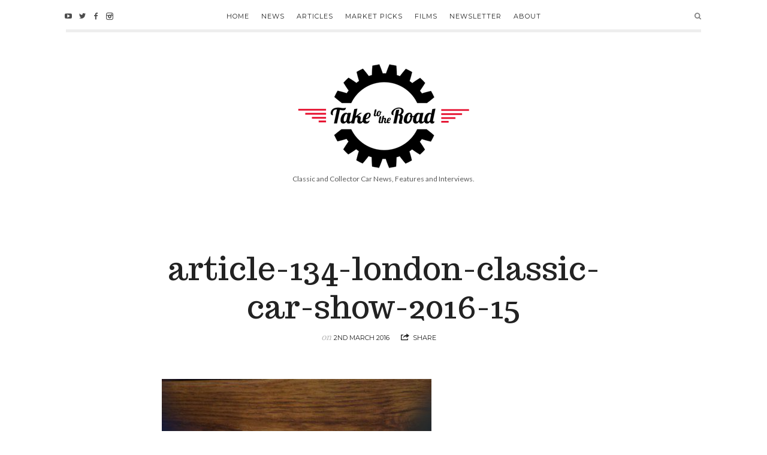

--- FILE ---
content_type: text/html; charset=UTF-8
request_url: https://www.taketotheroad.co.uk/london-classic-car-show-2016/article-134-london-classic-car-show-2016-15/
body_size: 6848
content:
<!doctype html><html lang=en-GB prefix="og: https://ogp.me/ns#"  class="no-featured-area is-body-full-width is-single-post-title-default is-featured-image-default is-post-title-align-center is-post-media-fixed is-blog-text-align-center is-meta-with-prefix is-cat-link-border-bottom is-menu-fixed-width is-menu-sticky is-sidebar-align-left is-widget-title-align-left is-widget-border-arrow is-footer-subscribe-light is-footer-widgets-align-center is-footer-full-width is-menu-top is-menu-bar is-header-light is-header-full-width is-menu-align-center is-menu-light is-submenu-dark is-submenu-align-center is-menu-uppercase is-featured-area-full is-slider-buttons-stick-to-edges is-slider-buttons-sharp-edges is-slider-buttons-dark is-slider-title-default is-slider-title-none-uppercase is-slider-cat-link-ribbon-left is-slider-more-link-show is-slider-more-link-button-style is-slider-text-align-center is-slider-v-align-center is-slider-h-align-center is-link-box-title-default is-link-box-title-transform-none is-link-box-text-align-center is-link-box-v-align-center is-intro-align-center is-intro-text-dark is-more-link-button-style is-about-author-minimal is-related-posts-fixed is-share-links-minimal is-tagcloud-minimal is-nav-single-rounded is-nav-single-no-animated is-comments-boxed is-comments-boxed-solid is-comments-image-rounded is-comment-form-boxed is-comment-form-border-arrow" data-title-ratio=0.6><head><meta charset="UTF-8"><meta name="viewport" content="width=device-width, initial-scale=1"><link rel=profile href=https://gmpg.org/xfn/11><title>article-134-london-classic-car-show-2016-15</title> <script type=application/ld+json class=aioseop-schema>{}</script> <link rel=canonical href=https://www.taketotheroad.co.uk/london-classic-car-show-2016/article-134-london-classic-car-show-2016-15/ > <script >window.ga=window.ga||function(){(ga.q=ga.q||[]).push(arguments)};ga.l=+new Date;ga('create','UA-54798043-2','auto');ga('send','pageview');</script> <script async src=https://www.google-analytics.com/analytics.js></script> <link rel=dns-prefetch href=//fonts.googleapis.com><link rel=dns-prefetch href=//s.w.org><link rel=dns-prefetch href=//pagead2.googlesyndication.com><link rel=dns-prefetch href=//www.googletagmanager.com><link rel=alternate type=application/rss+xml title="Take to the Road &raquo; Feed" href=https://www.taketotheroad.co.uk/feed/ ><link rel=alternate type=application/rss+xml title="Take to the Road &raquo; Comments Feed" href=https://www.taketotheroad.co.uk/comments/feed/ ><link rel=alternate type=application/rss+xml title="Take to the Road &raquo; article-134-london-classic-car-show-2016-15 Comments Feed" href=https://www.taketotheroad.co.uk/london-classic-car-show-2016/article-134-london-classic-car-show-2016-15/feed/ > <script>window._wpemojiSettings={"baseUrl":"https:\/\/s.w.org\/images\/core\/emoji\/2.3\/72x72\/","ext":".png","svgUrl":"https:\/\/s.w.org\/images\/core\/emoji\/2.3\/svg\/","svgExt":".svg","source":{"concatemoji":"https:\/\/www.taketotheroad.co.uk\/wp-includes\/js\/wp-emoji-release.min.js"}};!function(t,a,e){var r,i,n,o=a.createElement("canvas"),l=o.getContext&&o.getContext("2d");function c(t){var e=a.createElement("script");e.src=t,e.defer=e.type="text/javascript",a.getElementsByTagName("head")[0].appendChild(e)}for(n=Array("flag","emoji4"),e.supports={everything:!0,everythingExceptFlag:!0},i=0;i<n.length;i++)e.supports[n[i]]=function(t){var e,a=String.fromCharCode;if(!l||!l.fillText)return!1;switch(l.clearRect(0,0,o.width,o.height),l.textBaseline="top",l.font="600 32px Arial",t){case"flag":return(l.fillText(a(55356,56826,55356,56819),0,0),e=o.toDataURL(),l.clearRect(0,0,o.width,o.height),l.fillText(a(55356,56826,8203,55356,56819),0,0),e===o.toDataURL())?!1:(l.clearRect(0,0,o.width,o.height),l.fillText(a(55356,57332,56128,56423,56128,56418,56128,56421,56128,56430,56128,56423,56128,56447),0,0),e=o.toDataURL(),l.clearRect(0,0,o.width,o.height),l.fillText(a(55356,57332,8203,56128,56423,8203,56128,56418,8203,56128,56421,8203,56128,56430,8203,56128,56423,8203,56128,56447),0,0),e!==o.toDataURL());case"emoji4":return l.fillText(a(55358,56794,8205,9794,65039),0,0),e=o.toDataURL(),l.clearRect(0,0,o.width,o.height),l.fillText(a(55358,56794,8203,9794,65039),0,0),e!==o.toDataURL()}return!1}(n[i]),e.supports.everything=e.supports.everything&&e.supports[n[i]],"flag"!==n[i]&&(e.supports.everythingExceptFlag=e.supports.everythingExceptFlag&&e.supports[n[i]]);e.supports.everythingExceptFlag=e.supports.everythingExceptFlag&&!e.supports.flag,e.DOMReady=!1,e.readyCallback=function(){e.DOMReady=!0},e.supports.everything||(r=function(){e.readyCallback()},a.addEventListener?(a.addEventListener("DOMContentLoaded",r,!1),t.addEventListener("load",r,!1)):(t.attachEvent("onload",r),a.attachEvent("onreadystatechange",function(){"complete"===a.readyState&&e.readyCallback()})),(r=e.source||{}).concatemoji?c(r.concatemoji):r.wpemoji&&r.twemoji&&(c(r.twemoji),c(r.wpemoji)))}(window,document,window._wpemojiSettings);</script> <style>img.wp-smiley,img.emoji{display:inline !important;border:none !important;box-shadow:none !important;height:1em !important;width:1em !important;margin:0 .07em !important;vertical-align:-0.1em !important;background:none !important;padding:0 !important}</style><link rel=stylesheet href=https://www.taketotheroad.co.uk/wp-content/cache/minify/eac50.css media=all><link rel=stylesheet href=https://www.taketotheroad.co.uk/wp-content/cache/minify/fff56.css media=all><link rel=stylesheet id=theblogger-fonts-css  href='//fonts.googleapis.com/css?family=PT+Mono%7CComfortaa%3A300%7CNoto+Sans%3A400%2C400italic%2C700%2C700italic%7CArimo%3A400%2C400italic%2C700%2C700italic' type=text/css media=all><link rel=stylesheet href=https://www.taketotheroad.co.uk/wp-content/cache/minify/b0f71.css media=all><link rel=stylesheet href=https://www.taketotheroad.co.uk/wp-content/cache/minify/e3480.css media=all><link rel=stylesheet href=https://www.taketotheroad.co.uk/wp-content/cache/minify/94673.css media=all><link rel=stylesheet href=https://www.taketotheroad.co.uk/wp-content/cache/minify/f2595.css media=all><link rel=stylesheet href=https://www.taketotheroad.co.uk/wp-content/cache/minify/58a16.css media=all><link rel=stylesheet href=https://www.taketotheroad.co.uk/wp-content/cache/minify/035b3.css media=all><link rel=stylesheet href=https://www.taketotheroad.co.uk/wp-content/cache/minify/dede2.css media=all><link rel=stylesheet href=https://www.taketotheroad.co.uk/wp-content/cache/minify/d9238.css media=all><link rel=stylesheet href=https://www.taketotheroad.co.uk/wp-content/cache/minify/cec12.css media=all><link rel=stylesheet href=https://www.taketotheroad.co.uk/wp-content/cache/minify/48fcc.css media=all> <script>function w3tc_load_js(u){var d=document,p=d.getElementsByTagName('HEAD')[0],c=d.createElement('script');c.src=u;p.appendChild(c);}</script><script>w3tc_load_js('https://www.taketotheroad.co.uk/wp-content/cache/minify/df983.js');</script> <link rel=https://api.w.org/ href=https://www.taketotheroad.co.uk/wp-json/ ><link rel=EditURI type=application/rsd+xml title=RSD href=https://www.taketotheroad.co.uk/xmlrpc.php?rsd><link rel=wlwmanifest type=application/wlwmanifest+xml href=https://www.taketotheroad.co.uk/wp-includes/wlwmanifest.xml><meta name="generator" content="WordPress 4.8.27"><link rel=shortlink href='https://www.taketotheroad.co.uk/?p=2651'><link rel=alternate type=application/json+oembed href="https://www.taketotheroad.co.uk/wp-json/oembed/1.0/embed?url=https%3A%2F%2Fwww.taketotheroad.co.uk%2Flondon-classic-car-show-2016%2Farticle-134-london-classic-car-show-2016-15%2F"><link rel=alternate type=text/xml+oembed href="https://www.taketotheroad.co.uk/wp-json/oembed/1.0/embed?url=https%3A%2F%2Fwww.taketotheroad.co.uk%2Flondon-classic-car-show-2016%2Farticle-134-london-classic-car-show-2016-15%2F&#038;format=xml"><style>a.wpdropbox-button{background:#2b92c2!important;color:#ffffff!important;padding:13px 31px!important;font-size:16px!important;border:2px solid  #007aa6!important;-webkit-border-radius:5px!important;border-radius:5px!important;display:inline-block;text-decoration:none;line-height:1!important}a.wpdropbox-button:hover{opacity:0.8}</style><meta name="generator" content="Site Kit by Google 1.75.0"> <style>@media screen and (min-width: 992px){.site-header .site-title img{max-height:380px}}</style><style>@media screen and (max-width: 991px){.site-title img{max-height:100px}}</style><link rel=stylesheet type=text/css href="//fonts.googleapis.com/css?family=Montserrat:400,400italic,700,700italic"><style>.nav-menu, .entry-meta, .owl-buttons, .more-link, label, input[type=submit], input[type=button], button, .button, .page-links, .navigation, .post-pagination, .entry-title i,.site-info{font-family:"Montserrat"}</style><link rel=stylesheet type=text/css href="//fonts.googleapis.com/css?family=Montserrat:400,400italic,700,700italic"><style>.widget-title{font-family:"Montserrat"}</style><link rel=stylesheet type=text/css href="//fonts.googleapis.com/css?family=Trocchi:400,400italic,700,700italic"><style>h1, .entry-title, .footer-subscribe h3, .widget_categories ul li, .widget_recent_entries ul li a, .widget_pages ul li, .widget_nav_menu ul li, .widget_archive ul li, .widget_most_recommended_posts ul li a, .widget_calendar table caption, .tptn_title, .nav-single a{font-family:"Trocchi"}</style><link rel=stylesheet type=text/css href="//fonts.googleapis.com/css?family=Arimo:400,400italic,700,700italic"><style>h2,h3,h4,h5,h6,blockquote,.tab-titles{font-family:"Arimo"}</style><link rel=stylesheet type=text/css href="//fonts.googleapis.com/css?family=Lobster:400,400italic,700,700italic"><style>.post-thumbnail .entry-title{font-family:"Lobster"}</style><link rel=stylesheet type=text/css href="//fonts.googleapis.com/css?family=Lato:400,400italic,700,700italic"><style>body,input,textarea,select,button{font-family:"Lato"}</style><link rel=stylesheet type=text/css href="//fonts.googleapis.com/css?family=Actor:400,400italic,700,700italic"><style>@media screen and (min-width: 992px){.intro h1{font-family:"Actor"}}</style><style>@media screen and (min-width: 992px){.blog-small .entry-title{font-size:24px}}</style><style>@media screen and (min-width: 768px){h1{font-size:54px}}</style><style>@media screen and (min-width: 992px){html{font-size:19px}}</style><style>@media screen and (min-width: 992px){.blog-stream .entry-content{font-size:18px}}</style><style>@media screen and (min-width: 992px){.nav-menu ul ul{font-size:10px}}</style><style>@media screen and (min-width: 992px){.intro h1{font-size:55px}}</style><style>h1, .entry-title, .footer-subscribe h3{font-weight:400}</style><style>h2, h3, h4, h5, h6, blockquote, .comment-meta .fn{font-weight:800}</style><style>.intro h1{font-weight:800}</style><style>@media screen and (min-width: 992px){.post-thumbnail .entry-title{letter-spacing:2px}}</style><style>.header-wrap:before{opacity:0.4}</style><style>@media screen and (min-width: 992px){.intro{padding:50px 0}}</style><style>.site .footer-subscribe{background:#fff}</style><style>.is-widget-ribbon .site-main .widget-title span, .is-widget-solid .site-main .widget-title span, .is-widget-solid-arrow .site-main .widget-title span, .is-widget-first-letter-solid .site-main .widget-title span:first-letter {background:#333}.is-widget-ribbon .site-main .widget-title span:before, .is-widget-ribbon .site-main .widget-title span:after, .is-widget-border .site-main .widget-title span, .is-widget-border-arrow .site-main .widget-title span, .is-widget-bottomline .site-main .widget-title:after, .is-widget-first-letter-border .site-main .widget-title span:first-letter, .is-widget-line-cut .site-main .widget-title span:before, .is-widget-line-cut .site-main .widget-title span:after, .is-widget-line-cut-center .site-main .widget-title span:before, .is-widget-line-cut-center .site-main .widget-title span:after{border-color:#333}.is-widget-border-arrow .site-main .widget-title span:before, .is-widget-solid-arrow .site-main .widget-title span:after{border-top-color:#333}.is-widget-underline .site-main .widget-title span{box-shadow:inset 0 -6px 0 #333}</style><style>post-thumbnail .entry-meta, .post-thumbnail .more-link{display:none}.share-links{display:none}@media screen and (max-width: 1100px){.header img{max-height:240px}}.wp-caption-text{font-size:16px}</style><meta name="google-adsense-platform-account" content="ca-host-pub-2644536267352236"><meta name="google-adsense-platform-domain" content="sitekit.withgoogle.com"> <script async src="https://pagead2.googlesyndication.com/pagead/js/adsbygoogle.js?client=ca-pub-8656076179997899" crossorigin=anonymous></script>  <script>(function(w,d,s,l,i){w[l]=w[l]||[];w[l].push({'gtm.start':new Date().getTime(),event:'gtm.js'});var f=d.getElementsByTagName(s)[0],j=d.createElement(s),dl=l!='dataLayer'?'&l='+l:'';j.async=true;j.src='https://www.googletagmanager.com/gtm.js?id='+i+dl;f.parentNode.insertBefore(j,f);})(window,document,'script','dataLayer','GTM-KJ3K9RM');</script> <link rel=icon href=https://www.taketotheroad.co.uk/wp-content/uploads/2020/11/cropped-take-to-the-road-logo-favicon-32x32.png sizes=32x32><link rel=icon href=https://www.taketotheroad.co.uk/wp-content/uploads/2020/11/cropped-take-to-the-road-logo-favicon-192x192.png sizes=192x192><link rel=apple-touch-icon-precomposed href=https://www.taketotheroad.co.uk/wp-content/uploads/2020/11/cropped-take-to-the-road-logo-favicon-180x180.png><meta name="msapplication-TileImage" content="https://www.taketotheroad.co.uk/wp-content/uploads/2020/11/cropped-take-to-the-road-logo-favicon-270x270.png"><style id=wp-custom-css></style> <script>window._epn={campaign:5338761769};</script> <script src=https://epnt.ebay.com/static/epn-smart-tools.js></script> </head><body data-rsssl=1 class="attachment attachment-template-default single single-attachment postid-2651 attachmentid-2651 attachment-jpeg"><div id=page class="hfeed site"><header id=masthead class=site-header role=banner><div class=header-wrap><div class=header-wrap-inner><nav id=site-navigation class="main-navigation site-navigation" role=navigation><div class=menu-wrap><div class=layout-medium> <a class=menu-toggle> <span class=lines></span> </a><div class=nav-menu><ul id=menu-main-menu class=menu-custom><li id=menu-item-3557 class="menu-item menu-item-type-custom menu-item-object-custom menu-item-home menu-item-3557"><a href=https://www.taketotheroad.co.uk>Home</a></li> <li id=menu-item-3693 class="menu-item menu-item-type-taxonomy menu-item-object-category menu-item-has-children menu-item-3693"><a href=https://www.taketotheroad.co.uk/category/news/ >News</a><ul class=sub-menu> <li id=menu-item-19162 class="menu-item menu-item-type-taxonomy menu-item-object-category menu-item-19162"><a href=https://www.taketotheroad.co.uk/category/news/beaulieu-automotive-events/ >Beaulieu Automotive Events</a></li> <li id=menu-item-19163 class="menu-item menu-item-type-taxonomy menu-item-object-category menu-item-19163"><a href=https://www.taketotheroad.co.uk/category/news/british-motor-museum/ >British Motor Museum</a></li> <li id=menu-item-19137 class="menu-item menu-item-type-taxonomy menu-item-object-category menu-item-19137"><a href=https://www.taketotheroad.co.uk/category/news/concours-of-elegance/ >Concours of Elegance</a></li> <li id=menu-item-19138 class="menu-item menu-item-type-taxonomy menu-item-object-category menu-item-19138"><a href=https://www.taketotheroad.co.uk/category/news/goodwood-motorsport-events/ >Goodwood Motorsport Events</a></li> <li id=menu-item-19173 class="menu-item menu-item-type-taxonomy menu-item-object-category menu-item-19173"><a href=https://www.taketotheroad.co.uk/category/news/lombard-rally/ >Lombard Rally</a></li> <li id=menu-item-19142 class="menu-item menu-item-type-taxonomy menu-item-object-category menu-item-19142"><a href=https://www.taketotheroad.co.uk/category/news/london-classic-car-show/ >London Classic Car Show</a></li> <li id=menu-item-19147 class="menu-item menu-item-type-taxonomy menu-item-object-category menu-item-19147"><a href=https://www.taketotheroad.co.uk/category/news/london-concours/ >London Concours</a></li> <li id=menu-item-19157 class="menu-item menu-item-type-taxonomy menu-item-object-category menu-item-19157"><a href=https://www.taketotheroad.co.uk/category/news/salon-prive/ >Salon Prive</a></li> <li id=menu-item-19152 class="menu-item menu-item-type-taxonomy menu-item-object-category menu-item-19152"><a href=https://www.taketotheroad.co.uk/category/news/silverstone-classic/ >Silverstone Classic</a></li></ul> </li> <li id=menu-item-17 class="menu-item menu-item-type-taxonomy menu-item-object-category menu-item-has-children menu-item-17"><a href=https://www.taketotheroad.co.uk/category/articles/ >Articles</a><ul class=sub-menu> <li id=menu-item-8194 class="menu-item menu-item-type-taxonomy menu-item-object-category menu-item-8194"><a href=https://www.taketotheroad.co.uk/category/articles/classiccarshows/ >Classic Car Shows</a></li> <li id=menu-item-8203 class="menu-item menu-item-type-taxonomy menu-item-object-category menu-item-8203"><a href=https://www.taketotheroad.co.uk/category/articles/interviews/ >Interviews</a></li> <li id=menu-item-17548 class="menu-item menu-item-type-taxonomy menu-item-object-category menu-item-17548"><a href=https://www.taketotheroad.co.uk/category/articles/car-reviews/ >Car Reviews</a></li> <li id=menu-item-16655 class="menu-item menu-item-type-taxonomy menu-item-object-category menu-item-16655"><a href=https://www.taketotheroad.co.uk/category/articles/classic-car-tips-guides/ >Tips and Guides</a></li> <li id=menu-item-8206 class="menu-item menu-item-type-taxonomy menu-item-object-category menu-item-8206"><a href=https://www.taketotheroad.co.uk/category/articles/productreviews/ >Product Reviews</a></li></ul> </li> <li id=menu-item-112 class="menu-item menu-item-type-taxonomy menu-item-object-category menu-item-112"><a href=https://www.taketotheroad.co.uk/category/marketpicks/ >Market Picks</a></li> <li id=menu-item-18 class="menu-item menu-item-type-taxonomy menu-item-object-category menu-item-18"><a href=https://www.taketotheroad.co.uk/category/videos/ >Films</a></li> <li id=menu-item-2914 class="menu-item menu-item-type-custom menu-item-object-custom menu-item-2914"><a href=https://www.taketotheroad.co.uk/take-to-the-road-newsletter/ >Newsletter</a></li> <li id=menu-item-3603 class="menu-item menu-item-type-post_type menu-item-object-page menu-item-has-children menu-item-3603"><a href=https://www.taketotheroad.co.uk/about-take-to-the-road/ >About</a><ul class=sub-menu> <li id=menu-item-15 class="menu-item menu-item-type-post_type menu-item-object-page menu-item-15"><a href=https://www.taketotheroad.co.uk/contact/ >Contact</a></li> <li id=menu-item-16648 class="menu-item menu-item-type-post_type menu-item-object-page menu-item-16648"><a href=https://www.taketotheroad.co.uk/advertise-on-take-to-the-road/ >Advertise on Take to the Road</a></li></ul> </li></ul></div> <a class="search-toggle toggle-link"></a><div class=search-container><div class=search-box role=search><form class=search-form method=get action=https://www.taketotheroad.co.uk/ > <label> <span> Search for	</span> <input type=search id=search-field name=s placeholder="type and hit enter"> </label> <input type=submit class=search-submit value=Search></form></div></div><div class=social-container> <a class="social-link youtube" target=_blank href=http://www.youtube.com/taketotheroad></a> <a class="social-link twitter" target=_blank href=https://twitter.com/Take2theRoad></a> <a class="social-link facebook" target=_blank href=https://www.facebook.com/taketotheroad></a> <a class="social-link instagram" target=_blank href=http://instagram.com/taketotheroaduk/ ></a></div></div></div></nav><div class=site-branding><h1 class="site-title"> <a href=https://www.taketotheroad.co.uk/ rel=home> <span class=screen-reader-text> Take to the Road	</span> <img alt="Take to the Road" src=https://www.taketotheroad.co.uk/wp-content/uploads/2020/01/take-to-the-road-logo-two-final-misty-theme-trans-2.png> </a></h1><p class=site-description> Classic and Collector Car News, Features and Interviews.</p></div></div></div></header><div id=main class=site-main><div class=layout-fixed><div id=primary class="content-area "><div id=content class=site-content role=main><article id=post-2651 class="post-2651 attachment type-attachment status-inherit hentry"><header class=entry-header><div class="entry-meta above-title"></div><h1 class="entry-title">article-134-london-classic-car-show-2016-15</h1><div class="entry-meta below-title"> <span class=posted-on> <span class=prefix> on	</span> <a href=https://www.taketotheroad.co.uk/london-classic-car-show-2016/article-134-london-classic-car-show-2016-15/ rel=bookmark> <time class="entry-date published" datetime=2016-03-02T10:49:49+00:00> 2nd March 2016	</time> </a> </span> <span class=entry-share> <span class=entry-share-text> Share	</span> <span class=entry-share-wrap> <span class=entry-share-inner-wrap> <a class=share-facebook rel=nofollow target=_blank href="http://www.facebook.com/sharer.php?u=https://www.taketotheroad.co.uk/london-classic-car-show-2016/article-134-london-classic-car-show-2016-15/&amp;t=article-134-london-classic-car-show-2016-15" title="Share this post on Facebook">Facebook</a> <a class=share-twitter rel=nofollow target=_blank href="http://twitter.com/home?status=Currently%20reading:%20'article-134-london-classic-car-show-2016-15'%20https://www.taketotheroad.co.uk/london-classic-car-show-2016/article-134-london-classic-car-show-2016-15/" title="Share this post with your followers">Twitter</a> <a class=share-gplus rel=nofollow target=_blank href="https://plus.google.com/share?url=https://www.taketotheroad.co.uk/london-classic-car-show-2016/article-134-london-classic-car-show-2016-15/" title="Share this post on Google+">Google+</a> <a class=share-mail rel=nofollow target=_blank href="mailto:?subject=I+wanted+you+to+see+this+post&amp;body=Check+out+this+post%20:%20article-134-london-classic-car-show-2016-15%20-%20https://www.taketotheroad.co.uk/london-classic-car-show-2016/article-134-london-classic-car-show-2016-15/" title="Email this post to a friend">Email</a> </span> </span> </span> <span class=entry-like> </span></div></header><div class=entry-content><p class=attachment><a href=https://www.taketotheroad.co.uk/wp-content/uploads/2016/03/article-134-london-classic-car-show-2016-15.jpg><img width=450 height=338 src=https://www.taketotheroad.co.uk/wp-content/uploads/2016/03/article-134-london-classic-car-show-2016-15-450x338.jpg class="attachment-medium size-medium" alt="Take to the Road London Classic Car Show 2016 Highlights" srcset="https://www.taketotheroad.co.uk/wp-content/uploads/2016/03/article-134-london-classic-car-show-2016-15-450x338.jpg 450w, https://www.taketotheroad.co.uk/wp-content/uploads/2016/03/article-134-london-classic-car-show-2016-15-733x550.jpg 733w, https://www.taketotheroad.co.uk/wp-content/uploads/2016/03/article-134-london-classic-car-show-2016-15-80x60.jpg 80w, https://www.taketotheroad.co.uk/wp-content/uploads/2016/03/article-134-london-classic-car-show-2016-15.jpg 1024w" sizes="(max-width: 450px) 100vw, 450px"></a></p></div><footer class="entry-meta below-content"></footer><div class=share-links><h3> Share This</h3> <a class=share-facebook rel=nofollow target=_blank href="http://www.facebook.com/sharer.php?u=https://www.taketotheroad.co.uk/london-classic-car-show-2016/article-134-london-classic-car-show-2016-15/&amp;t=article-134-london-classic-car-show-2016-15" title="Share this post on Facebook"> <i class=pw-icon-facebook></i> </a> <a class=share-twitter rel=nofollow target=_blank href="http://twitter.com/home?status=Currently%20reading:%20'article-134-london-classic-car-show-2016-15'%20https://www.taketotheroad.co.uk/london-classic-car-show-2016/article-134-london-classic-car-show-2016-15/" title="Share this post with your followers"> <i class=pw-icon-twitter></i> </a> <a class=share-gplus rel=nofollow target=_blank href="https://plus.google.com/share?url=https://www.taketotheroad.co.uk/london-classic-car-show-2016/article-134-london-classic-car-show-2016-15/" title="Share this post on Google+"> <i class=pw-icon-gplus></i> </a> <a class=share-mail rel=nofollow target=_blank href="mailto:?subject=I+wanted+you+to+see+this+post&amp;body=Check+out+this+post%20:%20article-134-london-classic-car-show-2016-15%20-%20https://www.taketotheroad.co.uk/london-classic-car-show-2016/article-134-london-classic-car-show-2016-15/" title="Email this post to a friend"> <i class=pw-icon-mail></i> </a></div><nav class=nav-single><div class=nav-previous><div class=nav-desc> <a href=https://www.taketotheroad.co.uk/london-classic-car-show-2016/article-134-london-classic-car-show-2016-14/ ><span class=meta-nav>&#8592;</span>Previous Image</a></div></div><div class=nav-next><div class=nav-desc> <a href=https://www.taketotheroad.co.uk/london-classic-car-show-2016/article-134-london-classic-car-show-2016-16/ >Next Image<span class=meta-nav>&#8594;</span></a></div></div></nav></article><div id=comments class=comments-area><div id=respond class=comment-respond><h3 id="reply-title" class="comment-reply-title">Leave A Comment <small><a rel=nofollow id=cancel-comment-reply-link href=/london-classic-car-show-2016/article-134-london-classic-car-show-2016-15/#respond style=display:none;>Cancel reply</a></small></h3><form action=https://www.taketotheroad.co.uk/wp-comments-post.php method=post id=commentform class=comment-form novalidate><p class=comment-notes><span id=email-notes>Your email address will not be published.</span> Required fields are marked <span class=required>*</span></p><p class=comment-form-comment><label for=comment>Comment</label><textarea id=comment name=comment cols=45 rows=8 maxlength=65525 aria-required=true required=required></textarea></p><p class=comment-form-author><label for=author>Name <span class=required>*</span></label> <input id=author name=author type=text value size=30 maxlength=245 aria-required=true required=required></p><p class=comment-form-email><label for=email>Email <span class=required>*</span></label> <input id=email name=email type=email value size=30 maxlength=100 aria-describedby=email-notes aria-required=true required=required></p><p class=comment-form-url><label for=url>Website</label> <input id=url name=url type=url value size=30 maxlength=200></p><p class=form-submit><input name=submit type=submit id=submit class=submit value="Post Comment"> <input type=hidden name=comment_post_ID value=2651 id=comment_post_ID> <input type=hidden name=comment_parent id=comment_parent value=0></p></form></div></div></div></div></div></div><footer id=colophon class=site-footer role=contentinfo><div class=site-info><div class="about-me-wrap is-about-me-widget-default"> <img alt="Take to the Road" src=https://www.taketotheroad.co.uk/wp-content/uploads/2016/12/take-to-the-road-copyright.png> Copyright © 2015 - 2023</div></div></footer></div> <noscript> <iframe src="https://www.googletagmanager.com/ns.html?id=GTM-KJ3K9RM" height=0 width=0 style=display:none;visibility:hidden></iframe> </noscript>  <script src=https://www.taketotheroad.co.uk/wp-content/cache/minify/7c2e1.js></script> <script>jQuery(document).ready(function($){for(var i=0;i<document.forms.length;++i){var form=document.forms[i];if($(form).attr("method")!="get"){$(form).append('<input type=hidden name=xHebhsGjZ value=XYBuR1Zfl />');}
if($(form).attr("method")!="get"){$(form).append('<input type=hidden name=svRXmzZF_riHuj value=dU3FsyAb@W4MKp />');}
if($(form).attr("method")!="get"){$(form).append('<input type=hidden name=uTw-JQRGKZr value=XJ9xzR_NEQp />');}}
$(document).on('submit','form',function(){if($(this).attr("method")!="get"){$(this).append('<input type=hidden name=xHebhsGjZ value=XYBuR1Zfl />');}
if($(this).attr("method")!="get"){$(this).append('<input type=hidden name=svRXmzZF_riHuj value=dU3FsyAb@W4MKp />');}
if($(this).attr("method")!="get"){$(this).append('<input type=hidden name=uTw-JQRGKZr value=XJ9xzR_NEQp />');}
return true;});jQuery.ajaxSetup({beforeSend:function(e,data){if(data.type!=='POST')return;if(typeof data.data==='object'&&data.data!==null){data.data.append("xHebhsGjZ","XYBuR1Zfl");data.data.append("svRXmzZF_riHuj","dU3FsyAb@W4MKp");data.data.append("uTw-JQRGKZr","XJ9xzR_NEQp");}
else{data.data=data.data+'&xHebhsGjZ=XYBuR1Zfl&svRXmzZF_riHuj=dU3FsyAb@W4MKp&uTw-JQRGKZr=XJ9xzR_NEQp';}}});});</script> </body></html>

--- FILE ---
content_type: text/html; charset=utf-8
request_url: https://www.google.com/recaptcha/api2/aframe
body_size: 266
content:
<!DOCTYPE HTML><html><head><meta http-equiv="content-type" content="text/html; charset=UTF-8"></head><body><script nonce="oZKNePQmXH88FsnsCoCSrw">/** Anti-fraud and anti-abuse applications only. See google.com/recaptcha */ try{var clients={'sodar':'https://pagead2.googlesyndication.com/pagead/sodar?'};window.addEventListener("message",function(a){try{if(a.source===window.parent){var b=JSON.parse(a.data);var c=clients[b['id']];if(c){var d=document.createElement('img');d.src=c+b['params']+'&rc='+(localStorage.getItem("rc::a")?sessionStorage.getItem("rc::b"):"");window.document.body.appendChild(d);sessionStorage.setItem("rc::e",parseInt(sessionStorage.getItem("rc::e")||0)+1);localStorage.setItem("rc::h",'1769424407587');}}}catch(b){}});window.parent.postMessage("_grecaptcha_ready", "*");}catch(b){}</script></body></html>

--- FILE ---
content_type: text/css
request_url: https://www.taketotheroad.co.uk/wp-content/cache/minify/cec12.css
body_size: 279
content:
.aligncenter,.alignnone,.alignright,.alignleft{display:block;margin:1.6em auto;clear:both}.aligncenter:first-child,.alignnone:first-child,.alignright:first-child,.alignleft:first-child{margin-top:0}.wp-caption{margin-bottom:1.6em;max-width:100%}.wp-caption img[class*="wp-image-"]{display:block;margin:0}.wp-caption-text{color:#aaa;font-size:11px;letter-spacing:  .04em;padding:0.8em 0 0}.aligncenter .wp-caption-text{text-align:center}@media screen and (min-width: 768px){.alignnone{margin:3em 0}.aligncenter{margin:2em auto}.alignright{float:right;margin:12px 0 28px 34px}.alignleft{float:left;margin:12px 34px 28px 0}.alignright,.alignleft{max-width:50%}.alignright .wp-caption-text, .alignleft .wp-caption-text{max-width:230px}}@media screen and (min-width: 1400px){.is-post-media-overflow .layout-fixed .aligncenter:not(.full){max-width:166%;width:166%;margin-left:-33%}.is-post-media-overflow .alignright, .is-post-media-overflow .alignleft{max-width:66%}.is-post-media-overflow .layout-fixed .alignright{margin-right:-33%}.is-post-media-overflow .layout-fixed .alignleft{margin-left:-33%}}